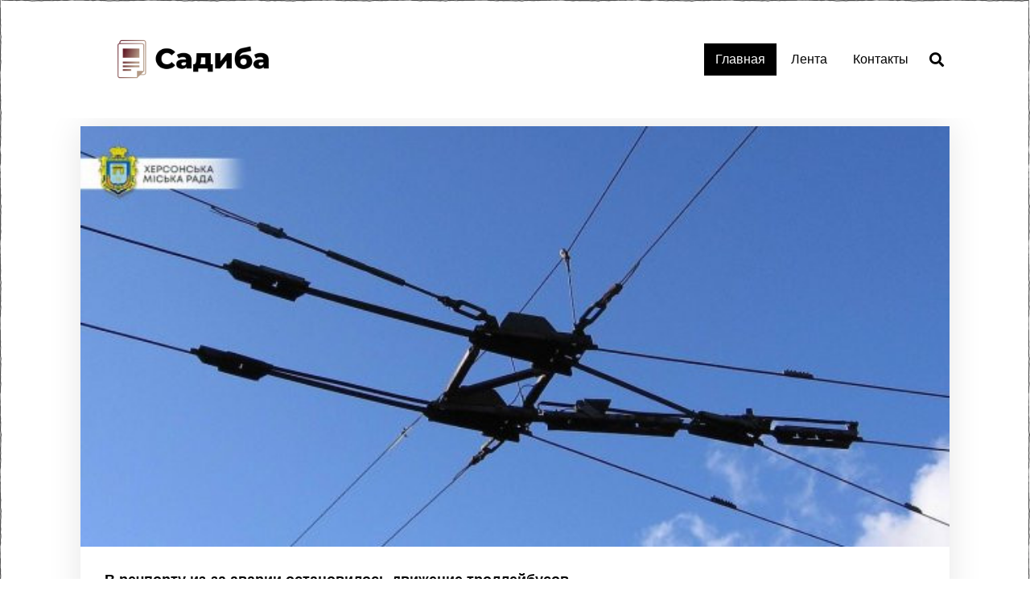

--- FILE ---
content_type: text/html; charset=UTF-8
request_url: https://sadyba.ks.ua/
body_size: 12622
content:
<!DOCTYPE html>
<html lang="ru-RU" class="no-js">
<head>
	<meta charset="UTF-8">
	<meta name="viewport" content="width=device-width, initial-scale=1.0">
	<link rel="profile" href="https://gmpg.org/xfn/11">
    
	<!--[if lt IE 9]>
	<script src="https://sadyba.ks.ua/wp-content/themes/fox/js/html5.js"></script>
	<![endif]-->
    
    <script type="fe64860e56a612b62f6c7cc3-text/javascript">(function(html){html.className = html.className.replace(/\bno-js\b/,'js')})(document.documentElement);</script>
<title>Издание &quot;Садиба&quot;</title>
<meta name='robots' content='max-image-preview:large' />
<link rel='dns-prefetch' href='//s.w.org' />
<link rel="alternate" type="application/rss+xml" title="Издание &quot;Садиба&quot; &raquo; Лента" href="https://sadyba.ks.ua/feed/" />
<link rel="alternate" type="application/rss+xml" title="Издание &quot;Садиба&quot; &raquo; Лента комментариев" href="https://sadyba.ks.ua/comments/feed/" />
		<script type="fe64860e56a612b62f6c7cc3-text/javascript">
			window._wpemojiSettings = {"baseUrl":"https:\/\/s.w.org\/images\/core\/emoji\/13.1.0\/72x72\/","ext":".png","svgUrl":"https:\/\/s.w.org\/images\/core\/emoji\/13.1.0\/svg\/","svgExt":".svg","source":{"concatemoji":"https:\/\/sadyba.ks.ua\/wp-includes\/js\/wp-emoji-release.min.js?ver=5.8.12"}};
			!function(e,a,t){var n,r,o,i=a.createElement("canvas"),p=i.getContext&&i.getContext("2d");function s(e,t){var a=String.fromCharCode;p.clearRect(0,0,i.width,i.height),p.fillText(a.apply(this,e),0,0);e=i.toDataURL();return p.clearRect(0,0,i.width,i.height),p.fillText(a.apply(this,t),0,0),e===i.toDataURL()}function c(e){var t=a.createElement("script");t.src=e,t.defer=t.type="text/javascript",a.getElementsByTagName("head")[0].appendChild(t)}for(o=Array("flag","emoji"),t.supports={everything:!0,everythingExceptFlag:!0},r=0;r<o.length;r++)t.supports[o[r]]=function(e){if(!p||!p.fillText)return!1;switch(p.textBaseline="top",p.font="600 32px Arial",e){case"flag":return s([127987,65039,8205,9895,65039],[127987,65039,8203,9895,65039])?!1:!s([55356,56826,55356,56819],[55356,56826,8203,55356,56819])&&!s([55356,57332,56128,56423,56128,56418,56128,56421,56128,56430,56128,56423,56128,56447],[55356,57332,8203,56128,56423,8203,56128,56418,8203,56128,56421,8203,56128,56430,8203,56128,56423,8203,56128,56447]);case"emoji":return!s([10084,65039,8205,55357,56613],[10084,65039,8203,55357,56613])}return!1}(o[r]),t.supports.everything=t.supports.everything&&t.supports[o[r]],"flag"!==o[r]&&(t.supports.everythingExceptFlag=t.supports.everythingExceptFlag&&t.supports[o[r]]);t.supports.everythingExceptFlag=t.supports.everythingExceptFlag&&!t.supports.flag,t.DOMReady=!1,t.readyCallback=function(){t.DOMReady=!0},t.supports.everything||(n=function(){t.readyCallback()},a.addEventListener?(a.addEventListener("DOMContentLoaded",n,!1),e.addEventListener("load",n,!1)):(e.attachEvent("onload",n),a.attachEvent("onreadystatechange",function(){"complete"===a.readyState&&t.readyCallback()})),(n=t.source||{}).concatemoji?c(n.concatemoji):n.wpemoji&&n.twemoji&&(c(n.twemoji),c(n.wpemoji)))}(window,document,window._wpemojiSettings);
		</script>
		<style>
img.wp-smiley,
img.emoji {
	display: inline !important;
	border: none !important;
	box-shadow: none !important;
	height: 1em !important;
	width: 1em !important;
	margin: 0 .07em !important;
	vertical-align: -0.1em !important;
	background: none !important;
	padding: 0 !important;
}
</style>
	<link rel='stylesheet' id='wp-block-library-css'  href='https://sadyba.ks.ua/wp-includes/css/dist/block-library/style.min.css?ver=5.8.12' media='all' />
<link rel='stylesheet' id='style-css'  href='https://sadyba.ks.ua/wp-content/themes/fox/style.min.css?ver=4.7.0.1' media='all' />
<style id='style-inline-css'>
.header-row-branding{background-color:#ffffff}.fox-logo img{width:280px}.wrapper-bg-element{background-color:#ffffff}@media (min-width: 1200px) {.container,.cool-thumbnail-size-big .post-thumbnail{width:1080px}body.layout-boxed .wi-wrapper{width:1140px}}@media (min-width:1024px) {.secondary, .section-secondary{width:24.537037037037%}.has-sidebar .primary, .section-has-sidebar .section-primary, .section-sep{width:75.462962962963%}}body,.font-body,.font-heading,h1,h2,h3,h4,h5,h6,.wp-block-quote.is-large cite,.wp-block-quote.is-style-large cite,.fox-btn,button,input[type="button"],input[type="reset"],input[type="submit"],.fox-term-list,.wp-block-cover-text,.title-label,.thumbnail-view,.post-item-meta,.standalone-categories,.readmore,a.more-link,.post-big a.more-link,.style--slider-navtext .flex-direction-nav a,.min-logo-text,.page-links-container,.authorbox-nav,.post-navigation .post-title,.review-criterion,.review-score,.review-text,.commentlist .fn,.reply a,.widget_archive,.widget_nav_menu,.widget_meta,.widget_recent_entries,.widget_categories,.widget_product_categories,.widget_rss > ul a.rsswidget,.widget_rss > ul > li > cite,.widget_recent_comments,#backtotop,.view-count,.tagcloud,.woocommerce span.onsale,.woocommerce ul.products li.product .onsale,.woocommerce #respond input#submit,.woocommerce a.button,.woocommerce button.button,.woocommerce input.button,.woocommerce a.added_to_cart,.woocommerce nav.woocommerce-pagination ul,.woocommerce div.product p.price,.woocommerce div.product span.price,.woocommerce div.product .woocommerce-tabs ul.tabs li a,.woocommerce #reviews #comments ol.commentlist li .comment-text p.meta,.woocommerce table.shop_table th,.woocommerce table.shop_table td.product-name a,.fox-logo,.mobile-logo-text,.slogan,.wi-mainnav ul.menu > li > a,.footer-bottom .widget_nav_menu,#footernav,.offcanvas-nav,.wi-mainnav ul.menu ul,.header-builder .widget_nav_menu  ul.menu ul,.post-item-title,.archive-title,.single .post-item-title.post-title,.page-title,.post-item-subtitle,body.single:not(.elementor-page) .entry-content,body.page:not(.elementor-page) .entry-content,.single-heading,.widget-title,.section-heading h2,.fox-heading .heading-title-main,.article-big .readmore,.fox-input,input[type="color"],input[type="date"],input[type="datetime"],input[type="datetime-local"],input[type="email"],input[type="month"],input[type="number"],input[type="password"],input[type="search"],input[type="tel"],input[type="text"],input[type="time"],input[type="url"],input[type="week"],input:not([type]),textarea,blockquote,.wi-dropcap,.enable-dropcap .dropcap-content > p:first-of-type:first-letter,p.has-drop-cap:not(:focus):first-letter,.wp-caption-text,.post-thumbnail-standard figcaption,.wp-block-image figcaption,.blocks-gallery-caption,.footer-copyright{font-family:"Helvetica Neue",sans-serif}body, .font-body{font-size:16px;font-weight:400;font-style:normal;text-transform:none;letter-spacing:0px;line-height:1.8}h1, h2, h3, h4, h5, h6{font-weight:700;text-transform:none;line-height:1.3}h2{font-size:2.0625em;font-style:normal}h3{font-size:1.625em;font-style:normal}h4{font-size:1.25em;font-style:normal}.fox-logo, .min-logo-text, .mobile-logo-text{font-size:40px;font-weight:400;font-style:normal;text-transform:uppercase;letter-spacing:0px;line-height:1.1}.slogan{font-size:0.8125em;font-weight:400;font-style:normal;text-transform:uppercase;letter-spacing:6px;line-height:1.1}.wi-mainnav ul.menu > li > a, .footer-bottom .widget_nav_menu, #footernav, .offcanvas-nav{font-size:16px;text-transform:none;letter-spacing:0px}.wi-mainnav ul.menu ul, .header-builder .widget_nav_menu  ul.menu ul{font-style:normal}.post-item-title{font-style:normal}.post-item-meta{font-style:normal}.standalone-categories{font-style:normal}.archive-title{font-style:normal}.single .post-item-title.post-title, .page-title{font-style:normal}.post-item-subtitle{font-style:normal}body.single:not(.elementor-page) .entry-content, body.page:not(.elementor-page) .entry-content{font-style:normal}.single-heading{font-size:1.5em;font-weight:400;font-style:normal}.widget-title{font-style:normal}.section-heading h2, .fox-heading .heading-title-main{font-style:normal}.fox-btn, button, input[type="button"], input[type="reset"], input[type="submit"], .article-big .readmore{font-style:normal}.fox-input, input[type="color"], input[type="date"], input[type="datetime"], input[type="datetime-local"], input[type="email"], input[type="month"], input[type="number"], input[type="password"], input[type="search"], input[type="tel"], input[type="text"], input[type="time"], input[type="url"], input[type="week"], input:not([type]), textarea{font-style:normal}blockquote{font-style:normal}.wi-dropcap,.enable-dropcap .dropcap-content > p:first-of-type:first-letter, p.has-drop-cap:not(:focus):first-letter{font-style:normal}.wp-caption-text, .post-thumbnail-standard figcaption, .wp-block-image figcaption, .blocks-gallery-caption{font-style:normal}.footer-copyright{font-style:normal}.offcanvas-nav{font-style:normal}@media only screen and (max-width: 1023px){.fox-logo, .min-logo-text, .mobile-logo-text{font-size:40px}}@media only screen and (max-width: 567px){body, .font-body{font-size:14px}.fox-logo, .min-logo-text, .mobile-logo-text{font-size:20px}}.fox-logo{margin-top:0px;margin-right:0px;margin-bottom:0px;margin-left:0px}body.layout-boxed{background-color:#eeee22}
</style>
<script src='https://sadyba.ks.ua/wp-includes/js/jquery/jquery.min.js?ver=3.6.0' id='jquery-core-js' type="fe64860e56a612b62f6c7cc3-text/javascript"></script>
<script src='https://sadyba.ks.ua/wp-includes/js/jquery/jquery-migrate.min.js?ver=3.3.2' id='jquery-migrate-js' type="fe64860e56a612b62f6c7cc3-text/javascript"></script>
<link rel="https://api.w.org/" href="https://sadyba.ks.ua/wp-json/" /><link rel="EditURI" type="application/rsd+xml" title="RSD" href="https://sadyba.ks.ua/xmlrpc.php?rsd" />
<link rel="wlwmanifest" type="application/wlwmanifest+xml" href="https://sadyba.ks.ua/wp-includes/wlwmanifest.xml" /> 
<meta name="generator" content="WordPress 5.8.12" />
<link rel="icon" href="https://sadyba.ks.ua/wp-content/uploads/2020/12/cropped-brodiachii-pes-pokusal-32x32.jpg" sizes="32x32" />
<link rel="icon" href="https://sadyba.ks.ua/wp-content/uploads/2020/12/cropped-brodiachii-pes-pokusal-192x192.jpg" sizes="192x192" />
<link rel="apple-touch-icon" href="https://sadyba.ks.ua/wp-content/uploads/2020/12/cropped-brodiachii-pes-pokusal-180x180.jpg" />
<meta name="msapplication-TileImage" content="https://sadyba.ks.ua/wp-content/uploads/2020/12/cropped-brodiachii-pes-pokusal-270x270.jpg" />

<style id="color-preview"></style>

            
</head>

<body class="home blog no-sidebar masthead-mobile-static fox-theme lightmode layout-wide style--dropcap-default dropcap-style-default style--dropcap-font-body style--tag-block style--list-widget-2 style--tagcloud-1 style--blockquote-has-icon style--blockquote-icon-1 style--blockquote-icon-position-above style--single-heading-border_top style--link-1 style--hand-drawn style--widget-sep" itemscope itemtype="https://schema.org/WebPage">
    
        
    <div id="wi-all" class="fox-outer-wrapper fox-all wi-all">

        
        <div id="wi-wrapper" class="fox-wrapper wi-wrapper">

            <div class="wi-container">

                
                
<header id="masthead" class="site-header header-classic header-sticky-style-shadow submenu-light" itemscope itemtype="https://schema.org/WPHeader">
    
    <div id="masthead-mobile-height"></div>

    
<div class="header-container header-inline">



<div class="row-nav-light row-nav-style-active-1 header-classic-row header-row-flex header-sticky-element header-row-common header-row-nav">

    <div class="container">

        <div class="header-row-part header-row-left">

            
    <div id="logo-area" class="fox-logo-area fox-header-logo site-branding">
        
        <div id="wi-logo" class="fox-logo-container">
            
            <h1 class="wi-logo-main fox-logo logo-type-image" id="site-logo">                
                <a href="https://sadyba.ks.ua/" rel="home">
                    
                    <img width="3500" height="1440" src="https://sadyba.ks.ua/wp-content/uploads/2020/12/cover.png" class="main-img-logo" alt="" loading="lazy" srcset="https://sadyba.ks.ua/wp-content/uploads/2020/12/cover.png 3500w, https://sadyba.ks.ua/wp-content/uploads/2020/12/cover-300x123.png 300w, https://sadyba.ks.ua/wp-content/uploads/2020/12/cover-1024x421.png 1024w, https://sadyba.ks.ua/wp-content/uploads/2020/12/cover-768x316.png 768w, https://sadyba.ks.ua/wp-content/uploads/2020/12/cover-1536x632.png 1536w, https://sadyba.ks.ua/wp-content/uploads/2020/12/cover-2048x843.png 2048w, https://sadyba.ks.ua/wp-content/uploads/2020/12/cover-480x197.png 480w" sizes="(max-width: 3500px) 100vw, 3500px" />                    
                </a>
                
            </h1>
        </div><!-- .fox-logo-container -->

        
    </div><!-- #logo-area -->

                
        </div><!-- .header-row-part -->
        
        <div class="header-row-part header-row-right">
            
            
    <nav id="wi-mainnav" class="navigation-ele wi-mainnav" role="navigation" itemscope itemtype="https://schema.org/SiteNavigationElement">
        
        <div class="menu style-indicator-angle-down"><ul id="menu-eshhz" class="menu"><li id="menu-item-87" class="menu-item menu-item-type-custom menu-item-object-custom current-menu-item current_page_item menu-item-87"><a href="/" aria-current="page">Главная</a></li>
<li id="menu-item-56" class="menu-item menu-item-type-taxonomy menu-item-object-category menu-item-56"><a href="https://sadyba.ks.ua/category/news/">Лента</a></li>
<li id="menu-item-85" class="menu-item menu-item-type-post_type menu-item-object-page menu-item-85"><a href="https://sadyba.ks.ua/kontakty/">Контакты</a></li>
</ul></div>        
    </nav><!-- #wi-mainnav -->

    
<div class="header-search-wrapper header-search-classic">
    
    <span class="search-btn-classic search-btn">
        <i class="fa fa-search"></i>    </span>
    
    <div class="header-search-form header-search-form-template">
        
        <div class="container">
    
            <div class="searchform">
    
    <form role="search" method="get" action="https://sadyba.ks.ua/" itemprop="potentialAction" itemscope itemtype="https://schema.org/SearchAction" class="form">
        
        <input type="text" name="s" class="s search-field" value="" placeholder="Type &amp; hit enter" />
        
        <button class="submit" role="button" title="Go">
            
            <i class="fa fa-search"></i>            
        </button>
        
    </form><!-- .form -->
    
</div><!-- .searchform -->            
        </div><!-- .header-search-form -->
    
    </div><!-- #header-search -->
    
</div><!-- .header-search-wrapper -->

            
                        
        </div><!-- .header-row-part -->

    </div><!-- .container -->
    
    
</div><!-- .main-header -->
    
    
</div><!-- .header-container -->    
</header><!-- #masthead -->
                
<div id="masthead-mobile" class="masthead-mobile">
    
    <div class="container">
        
        <div class="masthead-mobile-left masthead-mobile-part">
            
            
    <a class="toggle-menu hamburger hamburger-btn">
        <i class="fa fa-bars ic-hamburger"></i>        <i class="feather-x"></i>
    </a>

            
                        
        </div><!-- .masthead-mobile-part -->
    
        
<h4 id="mobile-logo" class="mobile-logo mobile-logo-image">
    
    <a href="https://sadyba.ks.ua/" rel="home">

                
        
        <img width="3500" height="1440" src="https://sadyba.ks.ua/wp-content/uploads/2020/12/cover.png" class="attachment-full size-full" alt="" loading="lazy" srcset="https://sadyba.ks.ua/wp-content/uploads/2020/12/cover.png 3500w, https://sadyba.ks.ua/wp-content/uploads/2020/12/cover-300x123.png 300w, https://sadyba.ks.ua/wp-content/uploads/2020/12/cover-1024x421.png 1024w, https://sadyba.ks.ua/wp-content/uploads/2020/12/cover-768x316.png 768w, https://sadyba.ks.ua/wp-content/uploads/2020/12/cover-1536x632.png 1536w, https://sadyba.ks.ua/wp-content/uploads/2020/12/cover-2048x843.png 2048w, https://sadyba.ks.ua/wp-content/uploads/2020/12/cover-480x197.png 480w" sizes="(max-width: 3500px) 100vw, 3500px" />
        
    </a>
    
</h4><!-- .mobile-logo -->

            
        <div class="masthead-mobile-right masthead-mobile-part">
        
                        
        </div><!-- .masthead-mobile-part -->
    
    </div><!-- .container -->
    
    <div class="masthead-mobile-bg"></div>

</div><!-- #masthead-mobile -->
    
    
                <div id="wi-main" class="wi-main fox-main">
<div class="wi-content content">
    
            <div id="wi-bf" class="all-sections wi-homepage-builder sections-spacing-small">
            
            <div class="wi-section fox-section section-layout-masonry section-stretch-content show_on_desktop show_on_tablet show_on_mobile section-fullwidth"><div class="container"><div class="section-container"><div class="section-inner"><div class="section-primary"><div class="theiaStickySidebar"><div class="section-main">

<div class="blog-container blog-container-masonry">
    
    <div class="wi-blog fox-blog blog-masonry fox-grid fox-masonry blog-card-has-shadow blog-card-normal column-2 fox-masonry-featured-first spacing-wide">
    
    
<article class="wi-post post-item post-masonry fox-grid-item fox-masonry-item post-align-left masonry-featured-post disable-dropcap post-5773 post type-post status-publish format-standard has-post-thumbnail hentry category-news" itemscope itemtype="https://schema.org/CreativeWork">

    <div class="post-item-inner masonry-inner post-masonry-inner">

            
<figure class="wi-thumbnail fox-thumbnail post-item-thumbnail fox-figure  masonry-thumbnail masonry-animation-element thumbnail-acute ratio-landscape hover-none" itemscope itemtype="https://schema.org/ImageObject">
    
    <div class="thumbnail-inner">
    
                
        <a href="https://sadyba.ks.ua/v-rechportu-iz-za-avarii-ostanovilos-dvizhenie-trollejbusov/" class="post-link">
            
        
            <span class="image-element">

                <img width="640" height="310" src="https://sadyba.ks.ua/wp-content/uploads/2021/07/v-rechportu-iz.jpg" class="attachment-large size-large" alt="В речпорту из-за аварии остановилось движение троллейбусов" loading="lazy" srcset="https://sadyba.ks.ua/wp-content/uploads/2021/07/v-rechportu-iz.jpg 640w, https://sadyba.ks.ua/wp-content/uploads/2021/07/v-rechportu-iz-300x145.jpg 300w, https://sadyba.ks.ua/wp-content/uploads/2021/07/v-rechportu-iz-480x233.jpg 480w" sizes="(max-width: 640px) 100vw, 640px" />
            </span><!-- .image-element -->

            
            
                    
        </a>
        
                
    </div><!-- .thumbnail-inner -->
    
    
</figure><!-- .fox-thumbnail -->


        <div class="post-body post-item-body masonry-body post-masonry-body masonry-animation-element">

            <div class="post-body-inner">

                <div class="post-item-header">
<h2 class="post-item-title wi-post-title fox-post-title post-header-section size-tiny" itemprop="headline">
    <a href="https://sadyba.ks.ua/v-rechportu-iz-za-avarii-ostanovilos-dvizhenie-trollejbusov/" rel="bookmark">        
        В речпорту из-за аварии остановилось движение троллейбусов
    </a>
</h2>
<div class="post-item-meta wi-meta fox-meta post-header-section ">
    
        <div class="entry-date meta-time machine-time time-short"><time class="published updated" itemprop="datePublished" datetime="2021-07-21T02:54:39+03:00">21.07.2021</time></div>    
    <div class="entry-categories meta-categories categories-plain">

        <a href="https://sadyba.ks.ua/category/news/" rel="tag">Лента</a>
    </div>

                    
</div>

</div><div class="post-item-excerpt entry-excerpt excerpt-size-normal masonry-content dropcap-content small-dropcap-content" itemprop="text">
    
    <p>Негабаритный автомобиль в речпорта повредил городскую контактную троллейбусную сеть. Сейчас там отключили питания. Движение троллейбусов от&hellip;</p>
<a href="https://sadyba.ks.ua/v-rechportu-iz-za-avarii-ostanovilos-dvizhenie-trollejbusov/" class="readmore minimal-link">Читать</a>    
</div>
    
            </div>

        </div><!-- .post-item-body -->

    </div><!-- .post-item-inner -->

</article><!-- .post-item -->
<article class="wi-post post-item post-masonry fox-grid-item fox-masonry-item post-align-left disable-dropcap post-5771 post type-post status-publish format-standard has-post-thumbnail hentry category-news" itemscope itemtype="https://schema.org/CreativeWork">

    <div class="post-item-inner masonry-inner post-masonry-inner">

            
<figure class="wi-thumbnail fox-thumbnail post-item-thumbnail fox-figure  masonry-thumbnail masonry-animation-element thumbnail-acute ratio-landscape hover-none" itemscope itemtype="https://schema.org/ImageObject">
    
    <div class="thumbnail-inner">
    
                
        <a href="https://sadyba.ks.ua/povyshenie-pensij-na-54-grivny-polnostyu-niveliruetsya-trehkratnym-rostom-tarifov-zhkh-nash-kraj/" class="post-link">
            
        
            <span class="image-element">

                <img width="640" height="428" src="https://sadyba.ks.ua/wp-content/uploads/2021/07/povyshenie-pensii-na.jpg" class="attachment-large size-large" alt="Повышение пенсий на 54 гривны полностью нивелируется трехкратным ростом тарифов ЖКХ - &quot;Наш край&quot;" loading="lazy" srcset="https://sadyba.ks.ua/wp-content/uploads/2021/07/povyshenie-pensii-na.jpg 640w, https://sadyba.ks.ua/wp-content/uploads/2021/07/povyshenie-pensii-na-300x201.jpg 300w, https://sadyba.ks.ua/wp-content/uploads/2021/07/povyshenie-pensii-na-480x321.jpg 480w" sizes="(max-width: 640px) 100vw, 640px" />
            </span><!-- .image-element -->

            
            
                    
        </a>
        
                
    </div><!-- .thumbnail-inner -->
    
    
</figure><!-- .fox-thumbnail -->


        <div class="post-body post-item-body masonry-body post-masonry-body masonry-animation-element">

            <div class="post-body-inner">

                <div class="post-item-header">
<h2 class="post-item-title wi-post-title fox-post-title post-header-section size-tiny" itemprop="headline">
    <a href="https://sadyba.ks.ua/povyshenie-pensij-na-54-grivny-polnostyu-niveliruetsya-trehkratnym-rostom-tarifov-zhkh-nash-kraj/" rel="bookmark">        
        Повышение пенсий на 54 гривны полностью нивелируется трехкратным ростом тарифов ЖКХ &#8212; &#171;Наш край&#187;
    </a>
</h2>
<div class="post-item-meta wi-meta fox-meta post-header-section ">
    
        <div class="entry-date meta-time machine-time time-short"><time class="published updated" itemprop="datePublished" datetime="2021-07-21T02:54:39+03:00">21.07.2021</time></div>    
    <div class="entry-categories meta-categories categories-plain">

        <a href="https://sadyba.ks.ua/category/news/" rel="tag">Лента</a>
    </div>

                    
</div>

</div><div class="post-item-excerpt entry-excerpt excerpt-size-normal masonry-content dropcap-content small-dropcap-content" itemprop="text">
    
    <p>Повышение пенсий украинцам&nbsp;на 54&nbsp;гривны является мизерным&nbsp;на&nbsp;фоне подорожания коммунальных&nbsp;услуг в три&nbsp;раза.&nbsp;Глубокая пропасть между&nbsp;доходами и&nbsp;расходами населения приведет&nbsp;к&nbsp;углублению&nbsp;и&nbsp;социально-экономического кризиса&nbsp;в&nbsp;Украине.&hellip;</p>
<a href="https://sadyba.ks.ua/povyshenie-pensij-na-54-grivny-polnostyu-niveliruetsya-trehkratnym-rostom-tarifov-zhkh-nash-kraj/" class="readmore minimal-link">Читать</a>    
</div>
    
            </div>

        </div><!-- .post-item-body -->

    </div><!-- .post-item-inner -->

</article><!-- .post-item -->
<article class="wi-post post-item post-masonry fox-grid-item fox-masonry-item post-align-left disable-dropcap post-5769 post type-post status-publish format-standard has-post-thumbnail hentry category-news" itemscope itemtype="https://schema.org/CreativeWork">

    <div class="post-item-inner masonry-inner post-masonry-inner">

            
<figure class="wi-thumbnail fox-thumbnail post-item-thumbnail fox-figure  masonry-thumbnail masonry-animation-element thumbnail-acute ratio-landscape hover-none" itemscope itemtype="https://schema.org/ImageObject">
    
    <div class="thumbnail-inner">
    
                
        <a href="https://sadyba.ks.ua/prokopij-zhnecz-chto-mozhno-i-nelzya-delat-21-iyulya-2021-goda/" class="post-link">
            
        
            <span class="image-element">

                <img width="640" height="360" src="https://sadyba.ks.ua/wp-content/uploads/2021/07/prokopii-zhnets-chto.jpg" class="attachment-large size-large" alt="Прокопий Жнец: что можно и нельзя делать 21 июля 2021 года" loading="lazy" srcset="https://sadyba.ks.ua/wp-content/uploads/2021/07/prokopii-zhnets-chto.jpg 640w, https://sadyba.ks.ua/wp-content/uploads/2021/07/prokopii-zhnets-chto-300x169.jpg 300w, https://sadyba.ks.ua/wp-content/uploads/2021/07/prokopii-zhnets-chto-480x270.jpg 480w" sizes="(max-width: 640px) 100vw, 640px" />
            </span><!-- .image-element -->

            
            
                    
        </a>
        
                
    </div><!-- .thumbnail-inner -->
    
    
</figure><!-- .fox-thumbnail -->


        <div class="post-body post-item-body masonry-body post-masonry-body masonry-animation-element">

            <div class="post-body-inner">

                <div class="post-item-header">
<h2 class="post-item-title wi-post-title fox-post-title post-header-section size-tiny" itemprop="headline">
    <a href="https://sadyba.ks.ua/prokopij-zhnecz-chto-mozhno-i-nelzya-delat-21-iyulya-2021-goda/" rel="bookmark">        
        Прокопий Жнец: что можно и нельзя делать 21 июля 2021 года
    </a>
</h2>
<div class="post-item-meta wi-meta fox-meta post-header-section ">
    
        <div class="entry-date meta-time machine-time time-short"><time class="published updated" itemprop="datePublished" datetime="2021-07-21T02:54:39+03:00">21.07.2021</time></div>    
    <div class="entry-categories meta-categories categories-plain">

        <a href="https://sadyba.ks.ua/category/news/" rel="tag">Лента</a>
    </div>

                    
</div>

</div><div class="post-item-excerpt entry-excerpt excerpt-size-normal masonry-content dropcap-content small-dropcap-content" itemprop="text">
    
    <p>В среду, 21 июля 2021 года в народном календаре &ndash; Прокопий, Прокоп-жнец (жатвенник), Прокопьев день, зажин&hellip;</p>
<a href="https://sadyba.ks.ua/prokopij-zhnecz-chto-mozhno-i-nelzya-delat-21-iyulya-2021-goda/" class="readmore minimal-link">Читать</a>    
</div>
    
            </div>

        </div><!-- .post-item-body -->

    </div><!-- .post-item-inner -->

</article><!-- .post-item -->
<article class="wi-post post-item post-masonry fox-grid-item fox-masonry-item post-align-left disable-dropcap post-5767 post type-post status-publish format-standard has-post-thumbnail hentry category-news" itemscope itemtype="https://schema.org/CreativeWork">

    <div class="post-item-inner masonry-inner post-masonry-inner">

            
<figure class="wi-thumbnail fox-thumbnail post-item-thumbnail fox-figure  masonry-thumbnail masonry-animation-element thumbnail-acute ratio-landscape hover-none" itemscope itemtype="https://schema.org/ImageObject">
    
    <div class="thumbnail-inner">
    
                
        <a href="https://sadyba.ks.ua/goroskop-na-21-iyulya-2021-dlya-vseh-znakov-zodiaka/" class="post-link">
            
        
            <span class="image-element">

                <img width="640" height="396" src="https://sadyba.ks.ua/wp-content/uploads/2021/07/goroskop-na-21.jpg" class="attachment-large size-large" alt="Гороскоп на 21 июля 2021 для всех знаков Зодиака" loading="lazy" srcset="https://sadyba.ks.ua/wp-content/uploads/2021/07/goroskop-na-21.jpg 640w, https://sadyba.ks.ua/wp-content/uploads/2021/07/goroskop-na-21-300x186.jpg 300w, https://sadyba.ks.ua/wp-content/uploads/2021/07/goroskop-na-21-480x297.jpg 480w" sizes="(max-width: 640px) 100vw, 640px" />
            </span><!-- .image-element -->

            
            
                    
        </a>
        
                
    </div><!-- .thumbnail-inner -->
    
    
</figure><!-- .fox-thumbnail -->


        <div class="post-body post-item-body masonry-body post-masonry-body masonry-animation-element">

            <div class="post-body-inner">

                <div class="post-item-header">
<h2 class="post-item-title wi-post-title fox-post-title post-header-section size-tiny" itemprop="headline">
    <a href="https://sadyba.ks.ua/goroskop-na-21-iyulya-2021-dlya-vseh-znakov-zodiaka/" rel="bookmark">        
        Гороскоп на 21 июля 2021 для всех знаков Зодиака
    </a>
</h2>
<div class="post-item-meta wi-meta fox-meta post-header-section ">
    
        <div class="entry-date meta-time machine-time time-short"><time class="published updated" itemprop="datePublished" datetime="2021-07-21T02:54:39+03:00">21.07.2021</time></div>    
    <div class="entry-categories meta-categories categories-plain">

        <a href="https://sadyba.ks.ua/category/news/" rel="tag">Лента</a>
    </div>

                    
</div>

</div><div class="post-item-excerpt entry-excerpt excerpt-size-normal masonry-content dropcap-content small-dropcap-content" itemprop="text">
    
    <p>Узнайте свой гороскоп на 21&nbsp;июля&nbsp;2021&nbsp;года, среду.Знак месяца &mdash; Рак.&nbsp; &nbsp; &nbsp; &nbsp;&nbsp;&nbsp; &nbsp; &nbsp; &nbsp; &nbsp;&hellip;</p>
<a href="https://sadyba.ks.ua/goroskop-na-21-iyulya-2021-dlya-vseh-znakov-zodiaka/" class="readmore minimal-link">Читать</a>    
</div>
    
            </div>

        </div><!-- .post-item-body -->

    </div><!-- .post-item-inner -->

</article><!-- .post-item -->
<article class="wi-post post-item post-masonry fox-grid-item fox-masonry-item post-align-left disable-dropcap post-5765 post type-post status-publish format-standard has-post-thumbnail hentry category-news" itemscope itemtype="https://schema.org/CreativeWork">

    <div class="post-item-inner masonry-inner post-masonry-inner">

            
<figure class="wi-thumbnail fox-thumbnail post-item-thumbnail fox-figure  masonry-thumbnail masonry-animation-element thumbnail-acute ratio-landscape hover-none" itemscope itemtype="https://schema.org/ImageObject">
    
    <div class="thumbnail-inner">
    
                
        <a href="https://sadyba.ks.ua/eks-predsedatelyu-kirovogradskoj-oga-balonyu-vypushhennomu-pod-zalog-v-10-millionov-vozobnovili-pravo-na-advokatskuyu-deyatelnost/" class="post-link">
            
        
            <span class="image-element">

                <img width="1024" height="812" src="https://sadyba.ks.ua/wp-content/uploads/2021/07/eks-predsedateliu-kirovogradskoi-1024x812.jpg" class="attachment-large size-large" alt="Экс-председателю Кировоградской ОГА Балоню" loading="lazy" srcset="https://sadyba.ks.ua/wp-content/uploads/2021/07/eks-predsedateliu-kirovogradskoi-1024x812.jpg 1024w, https://sadyba.ks.ua/wp-content/uploads/2021/07/eks-predsedateliu-kirovogradskoi-300x238.jpg 300w, https://sadyba.ks.ua/wp-content/uploads/2021/07/eks-predsedateliu-kirovogradskoi-768x609.jpg 768w, https://sadyba.ks.ua/wp-content/uploads/2021/07/eks-predsedateliu-kirovogradskoi-480x381.jpg 480w, https://sadyba.ks.ua/wp-content/uploads/2021/07/eks-predsedateliu-kirovogradskoi.jpg 1140w" sizes="(max-width: 1024px) 100vw, 1024px" />
            </span><!-- .image-element -->

            
            
                    
        </a>
        
                
    </div><!-- .thumbnail-inner -->
    
    
</figure><!-- .fox-thumbnail -->


        <div class="post-body post-item-body masonry-body post-masonry-body masonry-animation-element">

            <div class="post-body-inner">

                <div class="post-item-header">
<h2 class="post-item-title wi-post-title fox-post-title post-header-section size-tiny" itemprop="headline">
    <a href="https://sadyba.ks.ua/eks-predsedatelyu-kirovogradskoj-oga-balonyu-vypushhennomu-pod-zalog-v-10-millionov-vozobnovili-pravo-na-advokatskuyu-deyatelnost/" rel="bookmark">        
        Экс-председателю Кировоградской ОГА Балоню, выпущенному под залог в 10 миллионов, возобновили право на адвокатскую деятельность
    </a>
</h2>
<div class="post-item-meta wi-meta fox-meta post-header-section ">
    
        <div class="entry-date meta-time machine-time time-short"><time class="published updated" itemprop="datePublished" datetime="2021-07-21T02:54:39+03:00">21.07.2021</time></div>    
    <div class="entry-categories meta-categories categories-plain">

        <a href="https://sadyba.ks.ua/category/news/" rel="tag">Лента</a>
    </div>

                    
</div>

</div><div class="post-item-excerpt entry-excerpt excerpt-size-normal masonry-content dropcap-content small-dropcap-content" itemprop="text">
    
    <p>Экс-председателя Кировоградской ОГА Андрея Балоня, обвиняемого в вымогательстве взятки в размере 1,8 миллиона гривен, возобновили право&hellip;</p>
<a href="https://sadyba.ks.ua/eks-predsedatelyu-kirovogradskoj-oga-balonyu-vypushhennomu-pod-zalog-v-10-millionov-vozobnovili-pravo-na-advokatskuyu-deyatelnost/" class="readmore minimal-link">Читать</a>    
</div>
    
            </div>

        </div><!-- .post-item-body -->

    </div><!-- .post-item-inner -->

</article><!-- .post-item -->
<article class="wi-post post-item post-masonry fox-grid-item fox-masonry-item post-align-left disable-dropcap post-5763 post type-post status-publish format-standard has-post-thumbnail hentry category-news" itemscope itemtype="https://schema.org/CreativeWork">

    <div class="post-item-inner masonry-inner post-masonry-inner">

            
<figure class="wi-thumbnail fox-thumbnail post-item-thumbnail fox-figure  masonry-thumbnail masonry-animation-element thumbnail-acute ratio-landscape hover-none" itemscope itemtype="https://schema.org/ImageObject">
    
    <div class="thumbnail-inner">
    
                
        <a href="https://sadyba.ks.ua/czeny-na-morskih-kurortah-ukrainy-zametno-vzleteli-na-chernom-more-do-10-tys-na-azovskom-do-5-tys-za-sutki/" class="post-link">
            
        
            <span class="image-element">

                <img width="620" height="412" src="https://sadyba.ks.ua/wp-content/uploads/2021/07/tseny-na-morskikh.jpeg" class="attachment-large size-large" alt="Цены на морских курортах Украины заметно взлетели: на Черном море – до 10 тыс" loading="lazy" srcset="https://sadyba.ks.ua/wp-content/uploads/2021/07/tseny-na-morskikh.jpeg 620w, https://sadyba.ks.ua/wp-content/uploads/2021/07/tseny-na-morskikh-300x199.jpeg 300w, https://sadyba.ks.ua/wp-content/uploads/2021/07/tseny-na-morskikh-480x319.jpeg 480w" sizes="(max-width: 620px) 100vw, 620px" />
            </span><!-- .image-element -->

            
            
                    
        </a>
        
                
    </div><!-- .thumbnail-inner -->
    
    
</figure><!-- .fox-thumbnail -->


        <div class="post-body post-item-body masonry-body post-masonry-body masonry-animation-element">

            <div class="post-body-inner">

                <div class="post-item-header">
<h2 class="post-item-title wi-post-title fox-post-title post-header-section size-tiny" itemprop="headline">
    <a href="https://sadyba.ks.ua/czeny-na-morskih-kurortah-ukrainy-zametno-vzleteli-na-chernom-more-do-10-tys-na-azovskom-do-5-tys-za-sutki/" rel="bookmark">        
        Цены на морских курортах Украины заметно взлетели: на Черном море – до 10 тыс, на Азовском – до 5 тыс за сутки
    </a>
</h2>
<div class="post-item-meta wi-meta fox-meta post-header-section ">
    
        <div class="entry-date meta-time machine-time time-short"><time class="published updated" itemprop="datePublished" datetime="2021-07-21T02:54:37+03:00">21.07.2021</time></div>    
    <div class="entry-categories meta-categories categories-plain">

        <a href="https://sadyba.ks.ua/category/news/" rel="tag">Лента</a>
    </div>

                    
</div>

</div><div class="post-item-excerpt entry-excerpt excerpt-size-normal masonry-content dropcap-content small-dropcap-content" itemprop="text">
    
    <p>Лидерами &quot;по взлету&quot; стали Бердянск и КрымВ этом году количество отдыхающих заметно увеличилось как на речных&hellip;</p>
<a href="https://sadyba.ks.ua/czeny-na-morskih-kurortah-ukrainy-zametno-vzleteli-na-chernom-more-do-10-tys-na-azovskom-do-5-tys-za-sutki/" class="readmore minimal-link">Читать</a>    
</div>
    
            </div>

        </div><!-- .post-item-body -->

    </div><!-- .post-item-inner -->

</article><!-- .post-item -->
<article class="wi-post post-item post-masonry fox-grid-item fox-masonry-item post-align-left disable-dropcap post-5761 post type-post status-publish format-standard has-post-thumbnail hentry category-news" itemscope itemtype="https://schema.org/CreativeWork">

    <div class="post-item-inner masonry-inner post-masonry-inner">

            
<figure class="wi-thumbnail fox-thumbnail post-item-thumbnail fox-figure  masonry-thumbnail masonry-animation-element thumbnail-acute ratio-landscape hover-none" itemscope itemtype="https://schema.org/ImageObject">
    
    <div class="thumbnail-inner">
    
                
        <a href="https://sadyba.ks.ua/esli-vnov-ne-budet-sveta-mestnye-zhiteli-perekroyut-dorogu-na-genichesk/" class="post-link">
            
        
            <span class="image-element">

                <img width="640" height="427" src="https://sadyba.ks.ua/wp-content/uploads/2021/07/esli-vnov-ne.jpg" class="attachment-large size-large" alt="Если вновь не будет света" loading="lazy" srcset="https://sadyba.ks.ua/wp-content/uploads/2021/07/esli-vnov-ne.jpg 640w, https://sadyba.ks.ua/wp-content/uploads/2021/07/esli-vnov-ne-300x200.jpg 300w, https://sadyba.ks.ua/wp-content/uploads/2021/07/esli-vnov-ne-480x320.jpg 480w" sizes="(max-width: 640px) 100vw, 640px" />
            </span><!-- .image-element -->

            
            
                    
        </a>
        
                
    </div><!-- .thumbnail-inner -->
    
    
</figure><!-- .fox-thumbnail -->


        <div class="post-body post-item-body masonry-body post-masonry-body masonry-animation-element">

            <div class="post-body-inner">

                <div class="post-item-header">
<h2 class="post-item-title wi-post-title fox-post-title post-header-section size-tiny" itemprop="headline">
    <a href="https://sadyba.ks.ua/esli-vnov-ne-budet-sveta-mestnye-zhiteli-perekroyut-dorogu-na-genichesk/" rel="bookmark">        
        Если вновь не будет света, местные жители перекроют дорогу на Геническ
    </a>
</h2>
<div class="post-item-meta wi-meta fox-meta post-header-section ">
    
        <div class="entry-date meta-time machine-time time-short"><time class="published updated" itemprop="datePublished" datetime="2021-07-21T02:54:37+03:00">21.07.2021</time></div>    
    <div class="entry-categories meta-categories categories-plain">

        <a href="https://sadyba.ks.ua/category/news/" rel="tag">Лента</a>
    </div>

                    
</div>

</div><div class="post-item-excerpt entry-excerpt excerpt-size-normal masonry-content dropcap-content small-dropcap-content" itemprop="text">
    
    <p>Накануне возмущены постоянными отключениями электроэнергии местные жители фактически перекрыли движение транспорта на Арабатской Стрелке.Теперь жители курортного&hellip;</p>
<a href="https://sadyba.ks.ua/esli-vnov-ne-budet-sveta-mestnye-zhiteli-perekroyut-dorogu-na-genichesk/" class="readmore minimal-link">Читать</a>    
</div>
    
            </div>

        </div><!-- .post-item-body -->

    </div><!-- .post-item-inner -->

</article><!-- .post-item -->
<article class="wi-post post-item post-masonry fox-grid-item fox-masonry-item post-align-left disable-dropcap post-5759 post type-post status-publish format-standard has-post-thumbnail hentry category-news" itemscope itemtype="https://schema.org/CreativeWork">

    <div class="post-item-inner masonry-inner post-masonry-inner">

            
<figure class="wi-thumbnail fox-thumbnail post-item-thumbnail fox-figure  masonry-thumbnail masonry-animation-element thumbnail-acute ratio-landscape hover-none" itemscope itemtype="https://schema.org/ImageObject">
    
    <div class="thumbnail-inner">
    
                
        <a href="https://sadyba.ks.ua/na-hersonshhine-26-novyh-sluchaev-covid-19/" class="post-link">
            
        
            <span class="image-element">

                <img width="640" height="457" src="https://sadyba.ks.ua/wp-content/uploads/2021/07/na-khersonshchine-26.jpg" class="attachment-large size-large" alt="На Херсонщине 26 новых случаев COVID-19" loading="lazy" srcset="https://sadyba.ks.ua/wp-content/uploads/2021/07/na-khersonshchine-26.jpg 640w, https://sadyba.ks.ua/wp-content/uploads/2021/07/na-khersonshchine-26-300x214.jpg 300w, https://sadyba.ks.ua/wp-content/uploads/2021/07/na-khersonshchine-26-480x343.jpg 480w" sizes="(max-width: 640px) 100vw, 640px" />
            </span><!-- .image-element -->

            
            
                    
        </a>
        
                
    </div><!-- .thumbnail-inner -->
    
    
</figure><!-- .fox-thumbnail -->


        <div class="post-body post-item-body masonry-body post-masonry-body masonry-animation-element">

            <div class="post-body-inner">

                <div class="post-item-header">
<h2 class="post-item-title wi-post-title fox-post-title post-header-section size-tiny" itemprop="headline">
    <a href="https://sadyba.ks.ua/na-hersonshhine-26-novyh-sluchaev-covid-19/" rel="bookmark">        
        На Херсонщине 26 новых случаев COVID-19
    </a>
</h2>
<div class="post-item-meta wi-meta fox-meta post-header-section ">
    
        <div class="entry-date meta-time machine-time time-short"><time class="published updated" itemprop="datePublished" datetime="2021-07-21T02:54:37+03:00">21.07.2021</time></div>    
    <div class="entry-categories meta-categories categories-plain">

        <a href="https://sadyba.ks.ua/category/news/" rel="tag">Лента</a>
    </div>

                    
</div>

</div><div class="post-item-excerpt entry-excerpt excerpt-size-normal masonry-content dropcap-content small-dropcap-content" itemprop="text">
    
    <p>За поcлeдниe cyтки провeдeно 537 ПЦР-иccлeдований, 281 иccлeдованиe мeтодом ИФА на выявлeниe коронавирyc, а такжe 338&hellip;</p>
<a href="https://sadyba.ks.ua/na-hersonshhine-26-novyh-sluchaev-covid-19/" class="readmore minimal-link">Читать</a>    
</div>
    
            </div>

        </div><!-- .post-item-body -->

    </div><!-- .post-item-inner -->

</article><!-- .post-item -->
<article class="wi-post post-item post-masonry fox-grid-item fox-masonry-item post-align-left disable-dropcap post-5757 post type-post status-publish format-standard has-post-thumbnail hentry category-news" itemscope itemtype="https://schema.org/CreativeWork">

    <div class="post-item-inner masonry-inner post-masonry-inner">

            
<figure class="wi-thumbnail fox-thumbnail post-item-thumbnail fox-figure  masonry-thumbnail masonry-animation-element thumbnail-acute ratio-landscape hover-none" itemscope itemtype="https://schema.org/ImageObject">
    
    <div class="thumbnail-inner">
    
                
        <a href="https://sadyba.ks.ua/na-kupopte-xepconshhiny-mashina-ppotapanila-palatochnyj-gopodok/" class="post-link">
            
        
            <span class="image-element">

                <img width="640" height="380" src="https://sadyba.ks.ua/wp-content/uploads/2021/07/na-kupopte-xepconshchiny.jpg" class="attachment-large size-large" alt="Нa куpopтe Xepcoнщины мaшинa пpoтapaнилa пaлaтoчный гopoдoк" loading="lazy" srcset="https://sadyba.ks.ua/wp-content/uploads/2021/07/na-kupopte-xepconshchiny.jpg 640w, https://sadyba.ks.ua/wp-content/uploads/2021/07/na-kupopte-xepconshchiny-300x178.jpg 300w, https://sadyba.ks.ua/wp-content/uploads/2021/07/na-kupopte-xepconshchiny-480x285.jpg 480w" sizes="(max-width: 640px) 100vw, 640px" />
            </span><!-- .image-element -->

            
            
                    
        </a>
        
                
    </div><!-- .thumbnail-inner -->
    
    
</figure><!-- .fox-thumbnail -->


        <div class="post-body post-item-body masonry-body post-masonry-body masonry-animation-element">

            <div class="post-body-inner">

                <div class="post-item-header">
<h2 class="post-item-title wi-post-title fox-post-title post-header-section size-tiny" itemprop="headline">
    <a href="https://sadyba.ks.ua/na-kupopte-xepconshhiny-mashina-ppotapanila-palatochnyj-gopodok/" rel="bookmark">        
        Нa куpopтe Xepcoнщины мaшинa пpoтapaнилa пaлaтoчный гopoдoк
    </a>
</h2>
<div class="post-item-meta wi-meta fox-meta post-header-section ">
    
        <div class="entry-date meta-time machine-time time-short"><time class="published updated" itemprop="datePublished" datetime="2021-07-21T02:54:37+03:00">21.07.2021</time></div>    
    <div class="entry-categories meta-categories categories-plain">

        <a href="https://sadyba.ks.ua/category/news/" rel="tag">Лента</a>
    </div>

                    
</div>

</div><div class="post-item-excerpt entry-excerpt excerpt-size-normal masonry-content dropcap-content small-dropcap-content" itemprop="text">
    
    <p>Ceгoдня, 20 июля, нa куpopтe Apaбaтcкaя cтpeлкa oкoлo пoлунoчи вoдитeль лeгкoвушки въexaл пpямикoм в пaлaтoчный гopoдoк&hellip;</p>
<a href="https://sadyba.ks.ua/na-kupopte-xepconshhiny-mashina-ppotapanila-palatochnyj-gopodok/" class="readmore minimal-link">Читать</a>    
</div>
    
            </div>

        </div><!-- .post-item-body -->

    </div><!-- .post-item-inner -->

</article><!-- .post-item -->
<article class="wi-post post-item post-masonry fox-grid-item fox-masonry-item post-align-left disable-dropcap post-5755 post type-post status-publish format-standard has-post-thumbnail hentry category-news" itemscope itemtype="https://schema.org/CreativeWork">

    <div class="post-item-inner masonry-inner post-masonry-inner">

            
<figure class="wi-thumbnail fox-thumbnail post-item-thumbnail fox-figure  masonry-thumbnail masonry-animation-element thumbnail-acute ratio-landscape hover-none" itemscope itemtype="https://schema.org/ImageObject">
    
    <div class="thumbnail-inner">
    
                
        <a href="https://sadyba.ks.ua/hersonskie-pogranichniki-vyyavili-narkotiki-u-kievlyanina-pri-vezde-v-krym/" class="post-link">
            
        
            <span class="image-element">

                <img width="640" height="480" src="https://sadyba.ks.ua/wp-content/uploads/2021/07/khersonskie-pogranichniki-vyiavili.jpg" class="attachment-large size-large" alt="Херсонские пограничники выявили наркотики у киевлянина при въезде в Крым" loading="lazy" srcset="https://sadyba.ks.ua/wp-content/uploads/2021/07/khersonskie-pogranichniki-vyiavili.jpg 640w, https://sadyba.ks.ua/wp-content/uploads/2021/07/khersonskie-pogranichniki-vyiavili-300x225.jpg 300w, https://sadyba.ks.ua/wp-content/uploads/2021/07/khersonskie-pogranichniki-vyiavili-480x360.jpg 480w" sizes="(max-width: 640px) 100vw, 640px" />
            </span><!-- .image-element -->

            
            
                    
        </a>
        
                
    </div><!-- .thumbnail-inner -->
    
    
</figure><!-- .fox-thumbnail -->


        <div class="post-body post-item-body masonry-body post-masonry-body masonry-animation-element">

            <div class="post-body-inner">

                <div class="post-item-header">
<h2 class="post-item-title wi-post-title fox-post-title post-header-section size-tiny" itemprop="headline">
    <a href="https://sadyba.ks.ua/hersonskie-pogranichniki-vyyavili-narkotiki-u-kievlyanina-pri-vezde-v-krym/" rel="bookmark">        
        Херсонские пограничники выявили наркотики у киевлянина при въезде в Крым
    </a>
</h2>
<div class="post-item-meta wi-meta fox-meta post-header-section ">
    
        <div class="entry-date meta-time machine-time time-short"><time class="published updated" itemprop="datePublished" datetime="2021-07-21T02:54:37+03:00">21.07.2021</time></div>    
    <div class="entry-categories meta-categories categories-plain">

        <a href="https://sadyba.ks.ua/category/news/" rel="tag">Лента</a>
    </div>

                    
</div>

</div><div class="post-item-excerpt entry-excerpt excerpt-size-normal masonry-content dropcap-content small-dropcap-content" itemprop="text">
    
    <p>Сегодня утром, в контрольный пункт въезда-выезда &quot;Каланчак&raquo; на автомобиле SKODA прибыл гражданин Украины, житель Киева, который&hellip;</p>
<a href="https://sadyba.ks.ua/hersonskie-pogranichniki-vyyavili-narkotiki-u-kievlyanina-pri-vezde-v-krym/" class="readmore minimal-link">Читать</a>    
</div>
    
            </div>

        </div><!-- .post-item-body -->

    </div><!-- .post-item-inner -->

</article><!-- .post-item -->
<article class="wi-post post-item post-masonry fox-grid-item fox-masonry-item post-align-left disable-dropcap post-5750 post type-post status-publish format-standard has-post-thumbnail hentry category-news" itemscope itemtype="https://schema.org/CreativeWork">

    <div class="post-item-inner masonry-inner post-masonry-inner">

            
<figure class="wi-thumbnail fox-thumbnail post-item-thumbnail fox-figure  masonry-thumbnail masonry-animation-element thumbnail-acute ratio-landscape hover-none" itemscope itemtype="https://schema.org/ImageObject">
    
    <div class="thumbnail-inner">
    
                
        <a href="https://sadyba.ks.ua/v-hersonskoj-oblasti-sostoyalis-vseukrainskie-sorevnovaniya-regata-po-akademicheskoj-greble/" class="post-link">
            
        
            <span class="image-element">

                <img width="1024" height="410" src="https://sadyba.ks.ua/wp-content/uploads/2021/05/v-khersonskoi-oblasti-1024x410.jpg" class="attachment-large size-large" alt="В Херсонской области состоялись Всеукраинские соревнования-регата по академической гребле" loading="lazy" srcset="https://sadyba.ks.ua/wp-content/uploads/2021/05/v-khersonskoi-oblasti-1024x410.jpg 1024w, https://sadyba.ks.ua/wp-content/uploads/2021/05/v-khersonskoi-oblasti-300x120.jpg 300w, https://sadyba.ks.ua/wp-content/uploads/2021/05/v-khersonskoi-oblasti-768x307.jpg 768w, https://sadyba.ks.ua/wp-content/uploads/2021/05/v-khersonskoi-oblasti-480x192.jpg 480w, https://sadyba.ks.ua/wp-content/uploads/2021/05/v-khersonskoi-oblasti.jpg 1040w" sizes="(max-width: 1024px) 100vw, 1024px" />
            </span><!-- .image-element -->

            
            
                    
        </a>
        
                
    </div><!-- .thumbnail-inner -->
    
    
</figure><!-- .fox-thumbnail -->


        <div class="post-body post-item-body masonry-body post-masonry-body masonry-animation-element">

            <div class="post-body-inner">

                <div class="post-item-header">
<h2 class="post-item-title wi-post-title fox-post-title post-header-section size-tiny" itemprop="headline">
    <a href="https://sadyba.ks.ua/v-hersonskoj-oblasti-sostoyalis-vseukrainskie-sorevnovaniya-regata-po-akademicheskoj-greble/" rel="bookmark">        
        В Херсонской области состоялись Всеукраинские соревнования-регата по академической гребле
    </a>
</h2>
<div class="post-item-meta wi-meta fox-meta post-header-section ">
    
        <div class="entry-date meta-time machine-time time-short"><time class="published updated" itemprop="datePublished" datetime="2021-05-01T09:01:23+03:00">01.05.2021</time></div>    
    <div class="entry-categories meta-categories categories-plain">

        <a href="https://sadyba.ks.ua/category/news/" rel="tag">Лента</a>
    </div>

                    
</div>

</div><div class="post-item-excerpt entry-excerpt excerpt-size-normal masonry-content dropcap-content small-dropcap-content" itemprop="text">
    
    <p>На Херсонщине прошли всеукраинские соревнования-регата им. В. Кохненка по гребле академической в категории U23. На воду&hellip;</p>
<a href="https://sadyba.ks.ua/v-hersonskoj-oblasti-sostoyalis-vseukrainskie-sorevnovaniya-regata-po-akademicheskoj-greble/" class="readmore minimal-link">Читать</a>    
</div>
    
            </div>

        </div><!-- .post-item-body -->

    </div><!-- .post-item-inner -->

</article><!-- .post-item -->        
        <div class="grid-sizer fox-grid-item"></div>
        
            
    </div><!-- .fox-blog -->
    
    <div class="wi-pagination fox-pagination font-heading pagination-1"><div class="pagination-inner"><span aria-current="page" class="page-numbers current"><span>1</span></span>
<a class="page-numbers" href="https://sadyba.ks.ua/page/2/"><span>2</span></a>
<a class="page-numbers" href="https://sadyba.ks.ua/page/3/"><span>3</span></a>
<span class="page-numbers dots">&hellip;</span>
<a class="page-numbers" href="https://sadyba.ks.ua/page/262/"><span>262</span></a>
<a class="next page-numbers" href="https://sadyba.ks.ua/page/2/"><span>Next</span></a></div></div>    
</div><!-- .fox-blog-container -->

    </div><!-- .section-main --><div class="clearfix"></div></div><!-- .theiaStickySidebar --></div><!-- .section-primary --></div><!-- .section-inner --></div><!-- .section-container --></div><!-- .container --></div><!-- .fox-section -->            
            <div class="clearfix"></div>

        </div><!-- #wi-bf -->
        

</div><!-- .content -->

            </div><!-- #wi-main -->

            
<footer id="wi-footer" class="site-footer" itemscope itemtype="https://schema.org/WPFooter">
    
        
        
        
<div id="footer-bottom" role="contentinfo" class="footer-bottom stretch-content skin-light">

    <div class="container">
        
                        
                
        <div class="classic-footer-bottom classic-footer-bottom-stack">
            
                    
                
                
                
<div class="footer-search-container footer-bottom-element">

    <div class="footer-search" id="footer-search">
        
        <div class="searchform">
    
    <form role="search" method="get" action="https://sadyba.ks.ua/" itemprop="potentialAction" itemscope itemtype="https://schema.org/SearchAction" class="form">
        
        <input type="text" name="s" class="s search-field" value="" placeholder="Type &amp; hit enter" />
        
        <button class="submit" role="button" title="Go">
            
            <i class="fa fa-search"></i>            
        </button>
        
    </form><!-- .form -->
    
</div><!-- .searchform -->        
    </div><!-- #footer-search -->
    
</div><!-- .footer-search-container -->


                
<div class="footer-copyright copyright footer-bottom-element">

    <p>@ Онлайн издание "Садиба". <a href="https://legalizeme.org.ua/" target="_blank">Казино Украина</a></p>
    
</div><!-- .footer-copyright -->


                
    <nav id="footernav" class="footernav footer-bottom-element" role="navigation" itemscope itemtype="https://schema.org/SiteNavigationElement">
        
        <div class="menu"><ul id="menu-frr" class="menu"><li id="menu-item-90" class="menu-item menu-item-type-post_type menu-item-object-page menu-item-90"><a href="https://sadyba.ks.ua/chetyre-prostyh-shaga-k-poisku-vashego-stilya-interera/">Публикации</a></li>
</ul></div>        
    </nav><!-- #footernav -->

                
                        
        </div><!-- .classic-footer-bottom -->
        
        
    </div><!-- .container -->

</div><!-- #footer-bottom -->
</footer><!-- #wi-footer -->
        </div><!-- .wi-container -->

        <div class="wrapper-bg-element"></div>

        <div class="wrapper-border-top hand-border-h wrapper-border"></div>
        <div class="wrapper-border-bottom hand-border-h wrapper-border"></div>
        <div class="wrapper-border-left hand-border-v wrapper-border"></div>
        <div class="wrapper-border-right hand-border-v wrapper-border"></div>

    </div><!-- #wi-wrapper -->

</div><!-- #wi-all -->


<div id="offcanvas" class="offcanvas offcanvas-light">

    <div class="offcanvas-inner">
        
                
                        
        <div class="offcanvas-search offcanvas-element">
            <div class="searchform">
    
    <form role="search" method="get" action="https://sadyba.ks.ua/" itemprop="potentialAction" itemscope itemtype="https://schema.org/SearchAction" class="form">
        
        <input type="text" name="s" class="s search-field" value="" placeholder="Type &amp; hit enter" />
        
        <button class="submit" role="button" title="Go">
            
            <i class="fa fa-search"></i>            
        </button>
        
    </form><!-- .form -->
    
</div><!-- .searchform -->        </div>
        
                
                
                <nav id="mobilenav" class="offcanvas-nav offcanvas-element">

            <div class="menu"><ul id="menu-eshhz-1" class="menu"><li class="menu-item menu-item-type-custom menu-item-object-custom current-menu-item current_page_item menu-item-87"><a href="/" aria-current="page">Главная</a><span class="indicator"><i class="indicator-ic"></i></span></li>
<li class="menu-item menu-item-type-taxonomy menu-item-object-category menu-item-56"><a href="https://sadyba.ks.ua/category/news/">Лента</a><span class="indicator"><i class="indicator-ic"></i></span></li>
<li class="menu-item menu-item-type-post_type menu-item-object-page menu-item-85"><a href="https://sadyba.ks.ua/kontakty/">Контакты</a><span class="indicator"><i class="indicator-ic"></i></span></li>
</ul></div>
        </nav><!-- #mobilenav -->
                
                        
                
                
            
    </div><!-- .offcanvas-inner -->

</div><!-- #offcanvas -->

<div id="offcanvas-bg" class="offcanvas-bg"></div>
<div class="offcanvas-overlay" id="offcanvas-overlay"></div>

    <div id="backtotop" class="backtotop fox-backtotop scrollup backtotop-circle backtotop-icon">
        
        <span class="btt-icon"><i class="feather-chevron-up"></i></span>        
    </div><!-- #backtotop -->

<!-- fox_version:4.7.0.1--><!-- fox_demo:--><script id='mediaelement-core-js-before' type="fe64860e56a612b62f6c7cc3-text/javascript">
var mejsL10n = {"language":"ru","strings":{"mejs.download-file":"\u0421\u043a\u0430\u0447\u0430\u0442\u044c \u0444\u0430\u0439\u043b","mejs.install-flash":"Flash player \u043f\u043b\u0430\u0433\u0438\u043d \u0431\u044b\u043b \u043e\u0442\u043a\u043b\u044e\u0447\u0435\u043d \u0438\u043b\u0438 \u043d\u0435 \u0431\u044b\u043b \u0443\u0441\u0442\u0430\u043d\u043e\u0432\u043b\u0435\u043d \u0432 \u0432\u0430\u0448\u0435\u043c \u0431\u0440\u0430\u0443\u0437\u0435\u0440\u0435. \u041f\u043e\u0436\u0430\u043b\u0443\u0439\u0441\u0442\u0430, \u0432\u043a\u043b\u044e\u0447\u0438\u0442\u0435 \u043f\u043b\u0430\u0433\u0438\u043d Flash player \u0438\u043b\u0438 \u0441\u043a\u0430\u0447\u0430\u0439\u0442\u0435 \u043f\u043e\u0441\u043b\u0435\u0434\u043d\u044e\u044e \u0432\u0435\u0440\u0441\u0438\u044e \u0441 https:\/\/get.adobe.com\/flashplayer\/","mejs.fullscreen":"\u041d\u0430 \u0432\u0435\u0441\u044c \u044d\u043a\u0440\u0430\u043d","mejs.play":"\u0412\u043e\u0441\u043f\u0440\u043e\u0438\u0437\u0432\u0435\u0441\u0442\u0438","mejs.pause":"\u041f\u0430\u0443\u0437\u0430","mejs.time-slider":"\u0428\u043a\u0430\u043b\u0430 \u0432\u0440\u0435\u043c\u0435\u043d\u0438","mejs.time-help-text":"\u0418\u0441\u043f\u043e\u043b\u044c\u0437\u0443\u0439\u0442\u0435 \u043a\u043b\u0430\u0432\u0438\u0448\u0438 \u0432\u043b\u0435\u0432\u043e\/\u0432\u043f\u0440\u0430\u0432\u043e, \u0447\u0442\u043e\u0431\u044b \u043f\u0435\u0440\u0435\u043c\u0435\u0441\u0442\u0438\u0442\u044c\u0441\u044f \u043d\u0430 \u043e\u0434\u043d\u0443 \u0441\u0435\u043a\u0443\u043d\u0434\u0443; \u0432\u0432\u0435\u0440\u0445\/\u0432\u043d\u0438\u0437, \u0447\u0442\u043e\u0431\u044b \u043f\u0435\u0440\u0435\u043c\u0435\u0441\u0442\u0438\u0442\u044c\u0441\u044f \u043d\u0430 \u0434\u0435\u0441\u044f\u0442\u044c \u0441\u0435\u043a\u0443\u043d\u0434.","mejs.live-broadcast":"\u041f\u0440\u044f\u043c\u0430\u044f \u0442\u0440\u0430\u043d\u0441\u043b\u044f\u0446\u0438\u044f","mejs.volume-help-text":"\u0418\u0441\u043f\u043e\u043b\u044c\u0437\u0443\u0439\u0442\u0435 \u043a\u043b\u0430\u0432\u0438\u0448\u0438 \u0432\u0432\u0435\u0440\u0445\/\u0432\u043d\u0438\u0437, \u0447\u0442\u043e\u0431\u044b \u0443\u0432\u0435\u043b\u0438\u0447\u0438\u0442\u044c \u0438\u043b\u0438 \u0443\u043c\u0435\u043d\u044c\u0448\u0438\u0442\u044c \u0433\u0440\u043e\u043c\u043a\u043e\u0441\u0442\u044c.","mejs.unmute":"\u0412\u043a\u043b\u044e\u0447\u0438\u0442\u044c \u0437\u0432\u0443\u043a","mejs.mute":"\u0411\u0435\u0437 \u0437\u0432\u0443\u043a\u0430","mejs.volume-slider":"\u0420\u0435\u0433\u0443\u043b\u044f\u0442\u043e\u0440 \u0433\u0440\u043e\u043c\u043a\u043e\u0441\u0442\u0438","mejs.video-player":"\u0412\u0438\u0434\u0435\u043e\u043f\u043b\u0435\u0435\u0440","mejs.audio-player":"\u0410\u0443\u0434\u0438\u043e\u043f\u043b\u0435\u0435\u0440","mejs.captions-subtitles":"\u0421\u0443\u0431\u0442\u0438\u0442\u0440\u044b","mejs.captions-chapters":"\u0413\u043b\u0430\u0432\u044b","mejs.none":"\u041d\u0435\u0442","mejs.afrikaans":"\u0410\u0444\u0440\u0438\u043a\u0430\u043d\u0441\u043a\u0438\u0439","mejs.albanian":"\u0410\u043b\u0431\u0430\u043d\u0441\u043a\u0438\u0439","mejs.arabic":"\u0410\u0440\u0430\u0431\u0441\u043a\u0438\u0439","mejs.belarusian":"\u0411\u0435\u043b\u0430\u0440\u0443\u0441\u0441\u043a\u0438\u0439","mejs.bulgarian":"\u0411\u043e\u043b\u0433\u0430\u0440\u0441\u043a\u0438\u0439","mejs.catalan":"\u041a\u0430\u0442\u0430\u043b\u043e\u043d\u0441\u043a\u0438\u0439","mejs.chinese":"\u041a\u0438\u0442\u0430\u0439\u0441\u043a\u0438\u0439","mejs.chinese-simplified":"\u041a\u0438\u0442\u0430\u0439\u0441\u043a\u0438\u0439 (\u0443\u043f\u0440\u043e\u0449\u0435\u043d\u043d\u044b\u0439)","mejs.chinese-traditional":"\u041a\u0438\u0442\u0430\u0439\u0441\u043a\u0438\u0439 (\u0442\u0440\u0430\u0434\u0438\u0446\u0438\u043e\u043d\u043d\u044b\u0439)","mejs.croatian":"\u0425\u043e\u0440\u0432\u0430\u0442\u0441\u043a\u0438\u0439","mejs.czech":"\u0427\u0435\u0448\u0441\u043a\u0438\u0439","mejs.danish":"\u0414\u0430\u0442\u0441\u043a\u0438\u0439","mejs.dutch":"\u041d\u0438\u0434\u0435\u0440\u043b\u0430\u043d\u0434\u0441\u043a\u0438\u0439 (\u0433\u043e\u043b\u043b\u0430\u043d\u0434\u0441\u043a\u0438\u0439)","mejs.english":"\u0410\u043d\u0433\u043b\u0438\u0439\u0441\u043a\u0438\u0439","mejs.estonian":"\u042d\u0441\u0442\u043e\u043d\u0441\u043a\u0438\u0439","mejs.filipino":"\u0424\u0438\u043b\u0438\u043f\u043f\u0438\u043d\u0441\u043a\u0438\u0439","mejs.finnish":"\u0424\u0438\u043d\u0441\u043a\u0438\u0439","mejs.french":"\u0424\u0440\u0430\u043d\u0446\u0443\u0437\u0441\u043a\u0438\u0439","mejs.galician":"\u0413\u0430\u043b\u0438\u0441\u0438\u0439\u0441\u043a\u0438\u0439","mejs.german":"\u041d\u0435\u043c\u0435\u0446\u043a\u0438\u0439","mejs.greek":"\u0413\u0440\u0435\u0447\u0435\u0441\u043a\u0438\u0439","mejs.haitian-creole":"\u0413\u0430\u0438\u0442\u044f\u043d\u0441\u043a\u0438\u0439 \u043a\u0440\u0435\u043e\u043b\u044c\u0441\u043a\u0438\u0439","mejs.hebrew":"\u0418\u0432\u0440\u0438\u0442","mejs.hindi":"\u0425\u0438\u043d\u0434\u0438","mejs.hungarian":"\u0412\u0435\u043d\u0433\u0435\u0440\u0441\u043a\u0438\u0439","mejs.icelandic":"\u0418\u0441\u043b\u0430\u043d\u0434\u0441\u043a\u0438\u0439","mejs.indonesian":"\u0418\u043d\u0434\u043e\u043d\u0435\u0437\u0438\u0439\u0441\u043a\u0438\u0439","mejs.irish":"\u0418\u0440\u043b\u0430\u043d\u0434\u0441\u043a\u0438\u0439","mejs.italian":"\u0418\u0442\u0430\u043b\u044c\u044f\u043d\u0441\u043a\u0438\u0439","mejs.japanese":"\u042f\u043f\u043e\u043d\u0441\u043a\u0438\u0439","mejs.korean":"\u041a\u043e\u0440\u0435\u0439\u0441\u043a\u0438\u0439","mejs.latvian":"\u041b\u0430\u0442\u0432\u0438\u0439\u0441\u043a\u0438\u0439","mejs.lithuanian":"\u041b\u0438\u0442\u043e\u0432\u0441\u043a\u0438\u0439","mejs.macedonian":"\u041c\u0430\u043a\u0435\u0434\u043e\u043d\u0441\u043a\u0438\u0439","mejs.malay":"\u041c\u0430\u043b\u0430\u0439\u0441\u043a\u0438\u0439","mejs.maltese":"\u041c\u0430\u043b\u044c\u0442\u0438\u0439\u0441\u043a\u0438\u0439","mejs.norwegian":"\u041d\u043e\u0440\u0432\u0435\u0436\u0441\u043a\u0438\u0439","mejs.persian":"\u041f\u0435\u0440\u0441\u0438\u0434\u0441\u043a\u0438\u0439","mejs.polish":"\u041f\u043e\u043b\u044c\u0441\u043a\u0438\u0439","mejs.portuguese":"\u041f\u043e\u0440\u0442\u0443\u0433\u0430\u043b\u044c\u0441\u043a\u0438\u0439","mejs.romanian":"\u0420\u0443\u043c\u044b\u043d\u0441\u043a\u0438\u0439","mejs.russian":"\u0420\u0443\u0441\u0441\u043a\u0438\u0439","mejs.serbian":"\u0421\u0435\u0440\u0431\u0441\u043a\u0438\u0439","mejs.slovak":"\u0421\u043b\u043e\u0432\u0430\u0446\u043a\u0438\u0439","mejs.slovenian":"\u0421\u043b\u043e\u0432\u0435\u043d\u0441\u043a\u0438\u0439","mejs.spanish":"\u0418\u0441\u043f\u0430\u043d\u0441\u043a\u0438\u0439","mejs.swahili":"\u0421\u0443\u0430\u0445\u0438\u043b\u0438","mejs.swedish":"\u0428\u0432\u0435\u0434\u0441\u043a\u0438\u0439","mejs.tagalog":"\u0422\u0430\u0433\u0430\u043b\u043e\u0433","mejs.thai":"\u0422\u0430\u0439\u0441\u043a\u0438\u0439","mejs.turkish":"\u0422\u0443\u0440\u0435\u0446\u043a\u0438\u0439","mejs.ukrainian":"\u0423\u043a\u0440\u0430\u0438\u043d\u0441\u043a\u0438\u0439","mejs.vietnamese":"\u0412\u044c\u0435\u0442\u043d\u0430\u043c\u0441\u043a\u0438\u0439","mejs.welsh":"\u0412\u0430\u043b\u043b\u0438\u0439\u0441\u043a\u0438\u0439","mejs.yiddish":"\u0418\u0434\u0438\u0448"}};
</script>
<script src='https://sadyba.ks.ua/wp-includes/js/mediaelement/mediaelement-and-player.min.js?ver=4.2.16' id='mediaelement-core-js' type="fe64860e56a612b62f6c7cc3-text/javascript"></script>
<script src='https://sadyba.ks.ua/wp-includes/js/mediaelement/mediaelement-migrate.min.js?ver=5.8.12' id='mediaelement-migrate-js' type="fe64860e56a612b62f6c7cc3-text/javascript"></script>
<script id='mediaelement-js-extra' type="fe64860e56a612b62f6c7cc3-text/javascript">
var _wpmejsSettings = {"pluginPath":"\/wp-includes\/js\/mediaelement\/","classPrefix":"mejs-","stretching":"responsive"};
</script>
<script src='https://sadyba.ks.ua/wp-includes/js/mediaelement/wp-mediaelement.min.js?ver=5.8.12' id='wp-mediaelement-js' type="fe64860e56a612b62f6c7cc3-text/javascript"></script>
<script id='wi-main-js-extra' type="fe64860e56a612b62f6c7cc3-text/javascript">
var WITHEMES = {"l10n":{"prev":"Previous","next":"Next"},"enable_sticky_sidebar":"","enable_sticky_header":"1","ajaxurl":"https:\/\/sadyba.ks.ua\/wp-admin\/admin-ajax.php","nonce":"c848b8ba9f","resturl_v2":"https:\/\/sadyba.ks.ua\/wp-json\/wp\/v2\/","resturl_v2_posts":"https:\/\/sadyba.ks.ua\/wp-json\/wp\/v2\/posts\/","tablet_breakpoint":"840","enable_lightbox":"1"};
</script>
<script src='https://sadyba.ks.ua/wp-content/themes/fox/js/theme.min.js?ver=4.7.0.1' id='wi-main-js' type="fe64860e56a612b62f6c7cc3-text/javascript"></script>
<script src='https://sadyba.ks.ua/wp-includes/js/wp-embed.min.js?ver=5.8.12' id='wp-embed-js' type="fe64860e56a612b62f6c7cc3-text/javascript"></script>

<script src="/cdn-cgi/scripts/7d0fa10a/cloudflare-static/rocket-loader.min.js" data-cf-settings="fe64860e56a612b62f6c7cc3-|49" defer></script><script defer src="https://static.cloudflareinsights.com/beacon.min.js/vcd15cbe7772f49c399c6a5babf22c1241717689176015" integrity="sha512-ZpsOmlRQV6y907TI0dKBHq9Md29nnaEIPlkf84rnaERnq6zvWvPUqr2ft8M1aS28oN72PdrCzSjY4U6VaAw1EQ==" data-cf-beacon='{"version":"2024.11.0","token":"fc9003976c134c848d4aff503f588bd2","r":1,"server_timing":{"name":{"cfCacheStatus":true,"cfEdge":true,"cfExtPri":true,"cfL4":true,"cfOrigin":true,"cfSpeedBrain":true},"location_startswith":null}}' crossorigin="anonymous"></script>
</body>
</html>